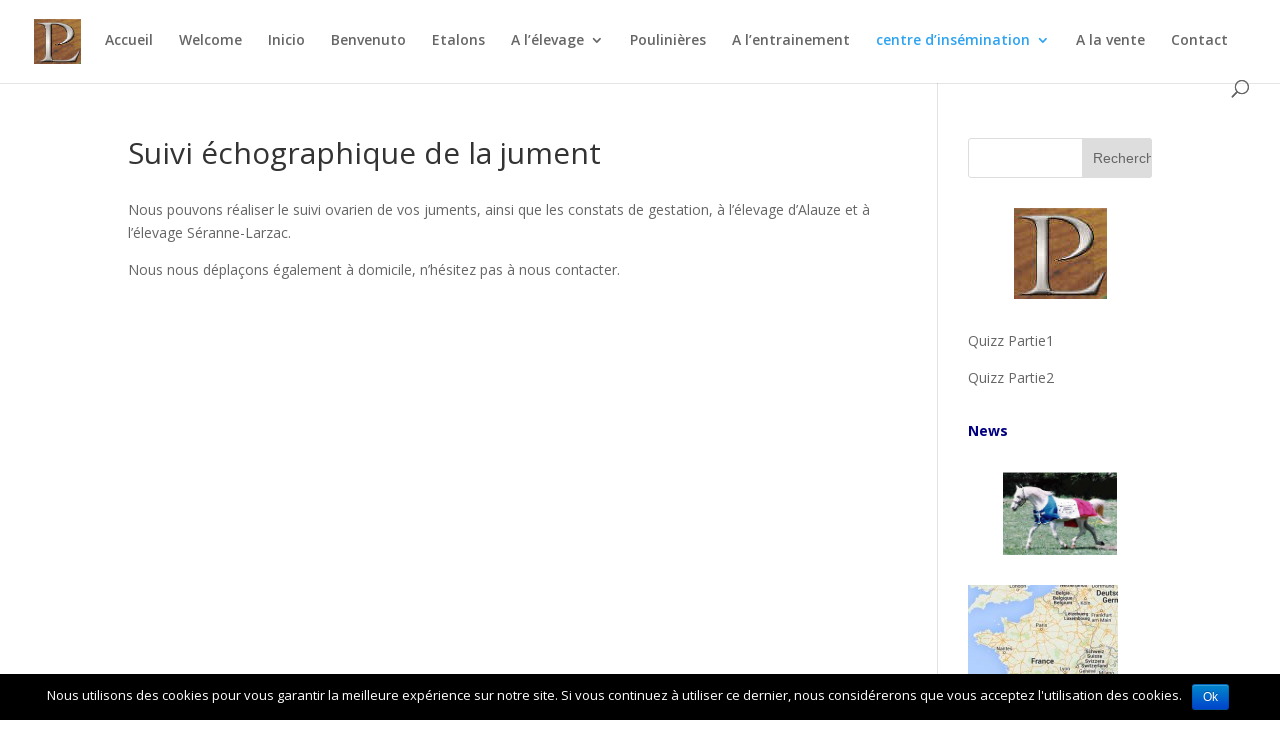

--- FILE ---
content_type: text/html; charset=UTF-8
request_url: http://www.elevagealauze-montpaon.fr/suivi-echographique-de-la-jument
body_size: 6775
content:
<!DOCTYPE html>
<html lang="fr-FR">
<head>
	<meta charset="UTF-8" />
<meta http-equiv="X-UA-Compatible" content="IE=edge">
	<link rel="pingback" href="http://www.elevagealauze-montpaon.fr/xmlrpc.php" />

	<script type="text/javascript">
		document.documentElement.className = 'js';
	</script>

	<script>var et_site_url='http://www.elevagealauze-montpaon.fr';var et_post_id='175';function et_core_page_resource_fallback(a,b){"undefined"===typeof b&&(b=a.sheet.cssRules&&0===a.sheet.cssRules.length);b&&(a.onerror=null,a.onload=null,a.href?a.href=et_site_url+"/?et_core_page_resource="+a.id+et_post_id:a.src&&(a.src=et_site_url+"/?et_core_page_resource="+a.id+et_post_id))}
</script><title>Le suivi échographique de la jument en reproduction par le Dr vétérinaire chef de centre Remi bosquart | www.elevagealauze-montpaon.fr</title>

<!-- All in One SEO Pack 2.5 by Michael Torbert of Semper Fi Web Design[681,752] -->
<meta name="description"  content="pourquoi faire un suivie échographique de la jument à la reproduction. quel suivi pour quel objectif?" />

<meta name="keywords"  content="insémination,insémination équine,échographie,transfert d\'embryon,transfert,embryon,vétérinaire chef de centre,chef de centre,vétérinaire équin,semence congelée,congelé,semence réfrigérée,diagnostic de gestation,insémination profonde,récolte d\'embryon,suivi gynécologique,suivi gynécologique jument,chaleur,jument,cycle jument,cycle,poulain" />

<link rel="canonical" href="http://www.elevagealauze-montpaon.fr/suivi-echographique-de-la-jument" />
<!-- /all in one seo pack -->
<link rel='dns-prefetch' href='//fonts.googleapis.com' />
<link rel='dns-prefetch' href='//s.w.org' />
<link rel="alternate" type="application/rss+xml" title="www.elevagealauze-montpaon.fr &raquo; Flux" href="http://www.elevagealauze-montpaon.fr/feed" />
<link rel="alternate" type="application/rss+xml" title="www.elevagealauze-montpaon.fr &raquo; Flux des commentaires" href="http://www.elevagealauze-montpaon.fr/comments/feed" />
<link rel="alternate" type="application/rss+xml" title="www.elevagealauze-montpaon.fr &raquo; Suivi échographique de la jument Flux des commentaires" href="http://www.elevagealauze-montpaon.fr/suivi-echographique-de-la-jument/feed" />
		<script type="text/javascript">
			window._wpemojiSettings = {"baseUrl":"https:\/\/s.w.org\/images\/core\/emoji\/2.4\/72x72\/","ext":".png","svgUrl":"https:\/\/s.w.org\/images\/core\/emoji\/2.4\/svg\/","svgExt":".svg","source":{"concatemoji":"http:\/\/www.elevagealauze-montpaon.fr\/wp-includes\/js\/wp-emoji-release.min.js?ver=4.9.5"}};
			!function(a,b,c){function d(a,b){var c=String.fromCharCode;l.clearRect(0,0,k.width,k.height),l.fillText(c.apply(this,a),0,0);var d=k.toDataURL();l.clearRect(0,0,k.width,k.height),l.fillText(c.apply(this,b),0,0);var e=k.toDataURL();return d===e}function e(a){var b;if(!l||!l.fillText)return!1;switch(l.textBaseline="top",l.font="600 32px Arial",a){case"flag":return!(b=d([55356,56826,55356,56819],[55356,56826,8203,55356,56819]))&&(b=d([55356,57332,56128,56423,56128,56418,56128,56421,56128,56430,56128,56423,56128,56447],[55356,57332,8203,56128,56423,8203,56128,56418,8203,56128,56421,8203,56128,56430,8203,56128,56423,8203,56128,56447]),!b);case"emoji":return b=d([55357,56692,8205,9792,65039],[55357,56692,8203,9792,65039]),!b}return!1}function f(a){var c=b.createElement("script");c.src=a,c.defer=c.type="text/javascript",b.getElementsByTagName("head")[0].appendChild(c)}var g,h,i,j,k=b.createElement("canvas"),l=k.getContext&&k.getContext("2d");for(j=Array("flag","emoji"),c.supports={everything:!0,everythingExceptFlag:!0},i=0;i<j.length;i++)c.supports[j[i]]=e(j[i]),c.supports.everything=c.supports.everything&&c.supports[j[i]],"flag"!==j[i]&&(c.supports.everythingExceptFlag=c.supports.everythingExceptFlag&&c.supports[j[i]]);c.supports.everythingExceptFlag=c.supports.everythingExceptFlag&&!c.supports.flag,c.DOMReady=!1,c.readyCallback=function(){c.DOMReady=!0},c.supports.everything||(h=function(){c.readyCallback()},b.addEventListener?(b.addEventListener("DOMContentLoaded",h,!1),a.addEventListener("load",h,!1)):(a.attachEvent("onload",h),b.attachEvent("onreadystatechange",function(){"complete"===b.readyState&&c.readyCallback()})),g=c.source||{},g.concatemoji?f(g.concatemoji):g.wpemoji&&g.twemoji&&(f(g.twemoji),f(g.wpemoji)))}(window,document,window._wpemojiSettings);
		</script>
		<meta content="Divi v.3.1.1" name="generator"/><style type="text/css">
img.wp-smiley,
img.emoji {
	display: inline !important;
	border: none !important;
	box-shadow: none !important;
	height: 1em !important;
	width: 1em !important;
	margin: 0 .07em !important;
	vertical-align: -0.1em !important;
	background: none !important;
	padding: 0 !important;
}
</style>
<link rel='stylesheet' id='cookie-notice-front-css'  href='http://www.elevagealauze-montpaon.fr/wp-content/plugins/cookie-notice/css/front.min.css?ver=4.9.5' type='text/css' media='all' />
<link rel='stylesheet' id='divi-fonts-css'  href='http://fonts.googleapis.com/css?family=Open+Sans:300italic,400italic,600italic,700italic,800italic,400,300,600,700,800&#038;subset=latin,latin-ext' type='text/css' media='all' />
<link rel='stylesheet' id='divi-style-css'  href='http://www.elevagealauze-montpaon.fr/wp-content/themes/Divi/style.css?ver=3.1.1' type='text/css' media='all' />
<link rel='stylesheet' id='dashicons-css'  href='http://www.elevagealauze-montpaon.fr/wp-includes/css/dashicons.min.css?ver=4.9.5' type='text/css' media='all' />
<script type='text/javascript' src='http://www.elevagealauze-montpaon.fr/wp-includes/js/jquery/jquery.js?ver=1.12.4'></script>
<script type='text/javascript' src='http://www.elevagealauze-montpaon.fr/wp-includes/js/jquery/jquery-migrate.min.js?ver=1.4.1'></script>
<script type='text/javascript'>
/* <![CDATA[ */
var cnArgs = {"ajaxurl":"http:\/\/www.elevagealauze-montpaon.fr\/wp-admin\/admin-ajax.php","hideEffect":"fade","onScroll":"","onScrollOffset":"100","cookieName":"cookie_notice_accepted","cookieValue":"true","cookieTime":"2592000","cookiePath":"\/","cookieDomain":"","redirection":"","cache":"","refuse":"no","revoke_cookies":"0","revoke_cookies_opt":"automatic","secure":"0"};
/* ]]> */
</script>
<script type='text/javascript' src='http://www.elevagealauze-montpaon.fr/wp-content/plugins/cookie-notice/js/front.min.js?ver=1.2.43'></script>
<link rel='https://api.w.org/' href='http://www.elevagealauze-montpaon.fr/wp-json/' />
<link rel="EditURI" type="application/rsd+xml" title="RSD" href="http://www.elevagealauze-montpaon.fr/xmlrpc.php?rsd" />
<link rel="wlwmanifest" type="application/wlwmanifest+xml" href="http://www.elevagealauze-montpaon.fr/wp-includes/wlwmanifest.xml" /> 
<meta name="generator" content="WordPress 4.9.5" />
<link rel='shortlink' href='http://www.elevagealauze-montpaon.fr/?p=175' />
<link rel="alternate" type="application/json+oembed" href="http://www.elevagealauze-montpaon.fr/wp-json/oembed/1.0/embed?url=http%3A%2F%2Fwww.elevagealauze-montpaon.fr%2Fsuivi-echographique-de-la-jument" />
<link rel="alternate" type="text/xml+oembed" href="http://www.elevagealauze-montpaon.fr/wp-json/oembed/1.0/embed?url=http%3A%2F%2Fwww.elevagealauze-montpaon.fr%2Fsuivi-echographique-de-la-jument&#038;format=xml" />

<!-- Bad Behavior 2.2.20 run time: 1.963 ms -->
<script type="text/javascript">
<!--
function bb2_addLoadEvent(func) {
	var oldonload = window.onload;
	if (typeof window.onload != 'function') {
		window.onload = func;
	} else {
		window.onload = function() {
			oldonload();
			func();
		}
	}
}

bb2_addLoadEvent(function() {
	for ( i=0; i < document.forms.length; i++ ) {
		if (document.forms[i].method == 'post') {
			var myElement = document.createElement('input');
			myElement.setAttribute('type', 'hidden');
			myElement.name = 'bb2_screener_';
			myElement.value = '1768678598 3.128.30.170 3.128.30.170';
			document.forms[i].appendChild(myElement);
		}
	}
});
// --></script>
		<meta name="viewport" content="width=device-width, initial-scale=1.0, maximum-scale=1.0, user-scalable=0" /><script type="text/javascript" src="http://www.elevagealauze-montpaon.fr/wp-content/plugins/si-captcha-for-wordpress/captcha/si_captcha.js?ver=1768678598"></script>
<!-- begin SI CAPTCHA Anti-Spam - login/register form style -->
<style type="text/css">
.si_captcha_small { width:175px; height:45px; padding-top:10px; padding-bottom:10px; }
.si_captcha_large { width:250px; height:60px; padding-top:10px; padding-bottom:10px; }
img#si_image_com { border-style:none; margin:0; padding-right:5px; float:left; }
img#si_image_reg { border-style:none; margin:0; padding-right:5px; float:left; }
img#si_image_log { border-style:none; margin:0; padding-right:5px; float:left; }
img#si_image_side_login { border-style:none; margin:0; padding-right:5px; float:left; }
img#si_image_checkout { border-style:none; margin:0; padding-right:5px; float:left; }
img#si_image_jetpack { border-style:none; margin:0; padding-right:5px; float:left; }
img#si_image_bbpress_topic { border-style:none; margin:0; padding-right:5px; float:left; }
.si_captcha_refresh { border-style:none; margin:0; vertical-align:bottom; }
div#si_captcha_input { display:block; padding-top:15px; padding-bottom:5px; }
label#si_captcha_code_label { margin:0; }
input#si_captcha_code_input { width:65px; }
p#si_captcha_code_p { clear: left; padding-top:10px; }
.si-captcha-jetpack-error { color:#DC3232; }
</style>
<!-- end SI CAPTCHA Anti-Spam - login/register form style -->
<link rel="stylesheet" id="et-divi-customizer-global-cached-inline-styles" href="http://www.elevagealauze-montpaon.fr/wp-content/cache/et/global/et-divi-customizer-global-1736241599547.min.css" onerror="et_core_page_resource_fallback(this, true)" onload="et_core_page_resource_fallback(this)" /></head>
<body class="page-template-default page page-id-175 cookies-not-set et_pb_button_helper_class et_fullwidth_nav et_fixed_nav et_show_nav et_cover_background et_pb_gutter osx et_pb_gutters3 et_primary_nav_dropdown_animation_fade et_secondary_nav_dropdown_animation_fade et_pb_footer_columns3 et_header_style_left et_right_sidebar et_divi_theme et_minified_js et_minified_css">
	<div id="page-container">

	
	
			<header id="main-header" data-height-onload="66">
			<div class="container clearfix et_menu_container">
							<div class="logo_container">
					<span class="logo_helper"></span>
					<a href="http://www.elevagealauze-montpaon.fr/">
						<img src="http://www.elevagealauze-montpaon.fr/wp-content/uploads/2015/03/logo-persik-land.jpg" alt="www.elevagealauze-montpaon.fr" id="logo" data-height-percentage="55" />
					</a>
				</div>
							<div id="et-top-navigation" data-height="66" data-fixed-height="40">
											<nav id="top-menu-nav">
						<ul id="top-menu" class="nav"><li id="menu-item-1413" class="menu-item menu-item-type-post_type menu-item-object-page menu-item-home menu-item-1413"><a href="http://www.elevagealauze-montpaon.fr/">Accueil</a></li>
<li id="menu-item-1276" class="menu-item menu-item-type-post_type menu-item-object-page menu-item-1276"><a href="http://www.elevagealauze-montpaon.fr/welcome">Welcome</a></li>
<li id="menu-item-1434" class="menu-item menu-item-type-post_type menu-item-object-page menu-item-1434"><a href="http://www.elevagealauze-montpaon.fr/inicio">Inicio</a></li>
<li id="menu-item-1478" class="menu-item menu-item-type-post_type menu-item-object-page menu-item-1478"><a href="http://www.elevagealauze-montpaon.fr/benvenuto">Benvenuto</a></li>
<li id="menu-item-1281" class="menu-item menu-item-type-post_type menu-item-object-page menu-item-1281"><a href="http://www.elevagealauze-montpaon.fr/etalons">Etalons</a></li>
<li id="menu-item-1376" class="menu-item menu-item-type-custom menu-item-object-custom menu-item-has-children menu-item-1376"><a href="#">A l&rsquo;élevage</a>
<ul class="sub-menu">
	<li id="menu-item-1509" class="menu-item menu-item-type-post_type menu-item-object-page menu-item-1509"><a href="http://www.elevagealauze-montpaon.fr/2015-2">2015</a></li>
	<li id="menu-item-1504" class="menu-item menu-item-type-post_type menu-item-object-page menu-item-1504"><a href="http://www.elevagealauze-montpaon.fr/2016-2">2016</a></li>
	<li id="menu-item-1487" class="menu-item menu-item-type-post_type menu-item-object-page menu-item-1487"><a href="http://www.elevagealauze-montpaon.fr/2017-2">2017</a></li>
	<li id="menu-item-1611" class="menu-item menu-item-type-post_type menu-item-object-page menu-item-1611"><a href="http://www.elevagealauze-montpaon.fr/2018-2">2018</a></li>
	<li id="menu-item-1681" class="menu-item menu-item-type-post_type menu-item-object-page menu-item-1681"><a href="http://www.elevagealauze-montpaon.fr/1674-2">2019</a></li>
</ul>
</li>
<li id="menu-item-1275" class="menu-item menu-item-type-post_type menu-item-object-page menu-item-1275"><a href="http://www.elevagealauze-montpaon.fr/poulinieres">Poulinières</a></li>
<li id="menu-item-1524" class="menu-item menu-item-type-post_type menu-item-object-page menu-item-1524"><a href="http://www.elevagealauze-montpaon.fr/a-lentrainement">A l&rsquo;entrainement</a></li>
<li id="menu-item-1462" class="menu-item menu-item-type-custom menu-item-object-custom current-menu-ancestor current-menu-parent menu-item-has-children menu-item-1462"><a>centre d&rsquo;insémination</a>
<ul class="sub-menu">
	<li id="menu-item-1463" class="menu-item menu-item-type-post_type menu-item-object-page current-menu-item page_item page-item-175 current_page_item menu-item-1463"><a href="http://www.elevagealauze-montpaon.fr/suivi-echographique-de-la-jument">Suivi échographique de la jument</a></li>
	<li id="menu-item-1464" class="menu-item menu-item-type-post_type menu-item-object-page menu-item-1464"><a href="http://www.elevagealauze-montpaon.fr/insemination">Insémination</a></li>
	<li id="menu-item-1465" class="menu-item menu-item-type-post_type menu-item-object-page menu-item-1465"><a href="http://www.elevagealauze-montpaon.fr/surveillance-du-poulinage-et-premiers-soins">Surveillance du poulinage et premiers soins</a></li>
</ul>
</li>
<li id="menu-item-1284" class="menu-item menu-item-type-post_type menu-item-object-page menu-item-1284"><a href="http://www.elevagealauze-montpaon.fr/debourrage">A la vente</a></li>
<li id="menu-item-1329" class="menu-item menu-item-type-post_type menu-item-object-page menu-item-1329"><a href="http://www.elevagealauze-montpaon.fr/contact">Contact</a></li>
</ul>						</nav>
					
					
					
										<div id="et_top_search">
						<span id="et_search_icon"></span>
					</div>
					
					<div id="et_mobile_nav_menu">
				<div class="mobile_nav closed">
					<span class="select_page">Sélectionner une page</span>
					<span class="mobile_menu_bar mobile_menu_bar_toggle"></span>
				</div>
			</div>				</div> <!-- #et-top-navigation -->
			</div> <!-- .container -->
			<div class="et_search_outer">
				<div class="container et_search_form_container">
					<form role="search" method="get" class="et-search-form" action="http://www.elevagealauze-montpaon.fr/">
					<input type="search" class="et-search-field" placeholder="Rechercher &hellip;" value="" name="s" title="Rechercher:" />					</form>
					<span class="et_close_search_field"></span>
				</div>
			</div>
		</header> <!-- #main-header -->
			<div id="et-main-area">
	
<div id="main-content">


	<div class="container">
		<div id="content-area" class="clearfix">
			<div id="left-area">


			
				<article id="post-175" class="post-175 page type-page status-publish hentry">

				
					<h1 class="entry-title main_title">Suivi échographique de la jument</h1>
				
				
					<div class="entry-content">
					<p>Nous pouvons réaliser le suivi ovarien de vos juments, ainsi que les constats de gestation, à l&rsquo;élevage d&rsquo;Alauze et à l&rsquo;élevage Séranne-Larzac.</p>
<p>Nous nous déplaçons également à domicile, n&rsquo;hésitez pas à nous contacter.</p>
					</div> <!-- .entry-content -->

				
				</article> <!-- .et_pb_post -->

			

			</div> <!-- #left-area -->

				<div id="sidebar">
		<div id="search-2" class="et_pb_widget widget_search"><form role="search" method="get" id="searchform" class="searchform" action="http://www.elevagealauze-montpaon.fr/">
				<div>
					<label class="screen-reader-text" for="s">Rechercher :</label>
					<input type="text" value="" name="s" id="s" />
					<input type="submit" id="searchsubmit" value="Rechercher" />
				</div>
			</form></div> <!-- end .et_pb_widget --><div id="black-studio-tinymce-4" class="et_pb_widget widget_black_studio_tinymce"><div class="textwidget"><p><a href="https://fr-fr.facebook.com/pages/Syndicat-dElevage-Persikland/683948078297911" target="_blank"><img class=" size-full wp-image-297 aligncenter" src="http://www.elevagealauze-montpaon.fr/wp-content/uploads/2015/03/logo-persik-land.jpg" alt="logo persik land" width="93" height="91" /></a></p>
</div></div> <!-- end .et_pb_widget --><div id="black-studio-tinymce-8" class="et_pb_widget widget_black_studio_tinymce"><div class="textwidget"><p><a href="http://fr.surveymonkey.com/s/5T7ZCJ8" target="_blank">Quizz Partie1</a></p>
<p><a href="http:////fr.surveymonkey.com/s/5J89VPS" target="_blank">Quizz Partie2</a></p></div></div> <!-- end .et_pb_widget --><div id="black-studio-tinymce-6" class="et_pb_widget widget_black_studio_tinymce"><div class="textwidget"><p><a title="News" href="http://www.elevagealauze-montpaon.fr/news"><span style="color: #000080;"><strong>News</strong></span></a></p>
</div></div> <!-- end .et_pb_widget --><div id="black-studio-tinymce-5" class="et_pb_widget widget_black_studio_tinymce"><div class="textwidget"><p><a href="http://www.elevagealauze-montpaon.fr/wp-content/uploads/2015/03/persik.jpg"><img class="aligncenter size-full wp-image-298" src="http://www.elevagealauze-montpaon.fr/wp-content/uploads/2015/03/persik.jpg" alt="Persik chef de race" width="114" height="83" /></a></p>
</div></div> <!-- end .et_pb_widget --><div id="black-studio-tinymce-2" class="et_pb_widget widget_black_studio_tinymce"><div class="textwidget"><p><a title="Nous trouver / find us" href="http://www.elevagealauze-montpaon.fr/nous-trouver-find-us"><img class="alignnone size-thumbnail wp-image-250" src="http://www.elevagealauze-montpaon.fr/wp-content/uploads/2015/03/Capture-150x150.jpg" alt="Capture" width="150" height="150" /></a></p>
</div></div> <!-- end .et_pb_widget --><div id="black-studio-tinymce-9" class="et_pb_widget widget_black_studio_tinymce"><div class="textwidget"><p><a title="contact" href="http://www.elevagealauze-montpaon.fr/contact">Contact</a></p></div></div> <!-- end .et_pb_widget -->	</div> <!-- end #sidebar -->
		</div> <!-- #content-area -->
	</div> <!-- .container -->


</div> <!-- #main-content -->


			<footer id="main-footer">
				
<div class="container">
	<div id="footer-widgets" class="clearfix">
	<div class="footer-widget"><div id="black-studio-tinymce-10" class="fwidget et_pb_widget widget_black_studio_tinymce"><div class="textwidget"><p>Earl Hinton-Bosquart</p>
<p>Agathe Hinton et Rémi Bosquart</p>
<p>Les Calisses - Les Egines </p>
<p>12490 Saint Rome de Cernon  - France </p>
<p><a href="tel:+33660375077">0033 (0)6 60 37 50 77</a></p>
</div></div> <!-- end .fwidget --></div> <!-- end .footer-widget --><div class="footer-widget"><div id="black-studio-tinymce-11" class="fwidget et_pb_widget widget_black_studio_tinymce"><div class="textwidget"><p><div id="attachment_544" style="width: 810px" class="wp-caption aligncenter"><a href="http://www.elevagealauze-montpaon.fr/wp-content/uploads/2015/03/DSC07318.jpg"><img class="size-full wp-image-544" src="http://www.elevagealauze-montpaon.fr/wp-content/uploads/2015/03/DSC07318.jpg" alt="" width="800" height="536" /></a><p class="wp-caption-text">SONY DSC</p></div></p>
</div></div> <!-- end .fwidget --></div> <!-- end .footer-widget --><div class="footer-widget"><div id="black-studio-tinymce-12" class="fwidget et_pb_widget widget_black_studio_tinymce"><div class="textwidget"><p><a href="http://www.elevagealauze-montpaon.fr/wp-content/uploads/2015/03/agathe013.jpg"><img class="aligncenter size-full wp-image-22" src="http://www.elevagealauze-montpaon.fr/wp-content/uploads/2015/03/agathe013.jpg" alt="" width="800" height="669" /></a></p>
</div></div> <!-- end .fwidget --></div> <!-- end .footer-widget -->	</div> <!-- #footer-widgets -->
</div>	<!-- .container -->

		
				<div id="footer-bottom">
					<div class="container clearfix">
				<ul class="et-social-icons">

	<li class="et-social-icon et-social-facebook">
		<a href="https://www.facebook.com/elevagealauzemontpaon/" class="icon">
			<span>Facebook</span>
		</a>
	</li>

</ul><div id="footer-info">credits Remi Bosquart - Tous droits réservés. - <a href="http://www.elevagealauze-montpaon.fr/mentions-legales-et-politique-de-protection-des-donnees">Mentions légales et protection des données</a></div>					</div>	<!-- .container -->
				</div>
			</footer> <!-- #main-footer -->
		</div> <!-- #et-main-area -->


	</div> <!-- #page-container -->

		<script type="text/javascript">
		var et_animation_data = [];
	</script>
	<script type='text/javascript'>
/* <![CDATA[ */
var DIVI = {"item_count":"%d Item","items_count":"%d Items"};
var et_shortcodes_strings = {"previous":"Pr\u00e9c\u00e9dent","next":"Suivant"};
var et_pb_custom = {"ajaxurl":"http:\/\/www.elevagealauze-montpaon.fr\/wp-admin\/admin-ajax.php","images_uri":"http:\/\/www.elevagealauze-montpaon.fr\/wp-content\/themes\/Divi\/images","builder_images_uri":"http:\/\/www.elevagealauze-montpaon.fr\/wp-content\/themes\/Divi\/includes\/builder\/images","et_frontend_nonce":"fd6225d319","subscription_failed":"Veuillez v\u00e9rifier les champs ci-dessous pour vous assurer que vous avez entr\u00e9 les informations correctes.","et_ab_log_nonce":"3cd1860e2a","fill_message":"S'il vous pla\u00eet, remplissez les champs suivants:","contact_error_message":"Veuillez corriger les erreurs suivantes :","invalid":"E-mail non valide","captcha":"Captcha","prev":"Pr\u00e9c\u00e9dent","previous":"Pr\u00e9c\u00e9dente","next":"Prochaine","wrong_captcha":"Vous avez entr\u00e9 le mauvais num\u00e9ro dans le captcha.","is_builder_plugin_used":"","ignore_waypoints":"no","is_divi_theme_used":"1","widget_search_selector":".widget_search","is_ab_testing_active":"","page_id":"175","unique_test_id":"","ab_bounce_rate":"5","is_cache_plugin_active":"no","is_shortcode_tracking":""};
var et_pb_box_shadow_elements = [];
/* ]]> */
</script>
<script type='text/javascript' src='http://www.elevagealauze-montpaon.fr/wp-content/themes/Divi/js/custom.min.js?ver=3.1.1'></script>
<script type='text/javascript' src='http://www.elevagealauze-montpaon.fr/wp-content/themes/Divi/core/admin/js/common.js?ver=3.1'></script>
<script type='text/javascript' src='http://www.elevagealauze-montpaon.fr/wp-includes/js/wp-embed.min.js?ver=4.9.5'></script>

			<div id="cookie-notice" role="banner" class="cn-bottom bootstrap" style="color: #fff; background-color: #000;"><div class="cookie-notice-container"><span id="cn-notice-text">Nous utilisons des cookies pour vous garantir la meilleure expérience sur notre site. Si vous continuez à utiliser ce dernier, nous considérerons que vous acceptez l'utilisation des cookies.</span><a href="#" id="cn-accept-cookie" data-cookie-set="accept" class="cn-set-cookie cn-button bootstrap button">Ok</a>
				</div>
				
			</div></body>
</html>


--- FILE ---
content_type: text/css
request_url: http://www.elevagealauze-montpaon.fr/wp-content/cache/et/global/et-divi-customizer-global-1736241599547.min.css
body_size: 351
content:
#main-footer{background-color:#003010}#footer-widgets .footer-widget a,#footer-widgets .footer-widget li a,#footer-widgets .footer-widget li a:hover{color:#ffffff}.footer-widget{color:#ffffff}#et-footer-nav{background-color:rgba(12,200,204,0.05)}#footer-bottom{background-color:rgba(14,244,233,0.32)}#footer-info,#footer-info a{color:#111111}@media only screen and (min-width:981px){#logo{max-height:55%}.et_pb_svg_logo #logo{height:55%}.et-fixed-header#top-header a{color:#1013ce}}@media only screen and (min-width:1350px){.et_pb_row{padding:27px 0}.et_pb_section{padding:54px 0}.single.et_pb_pagebuilder_layout.et_full_width_page .et_post_meta_wrapper{padding-top:81px}.et_pb_section.et_pb_section_first{padding-top:inherit}.et_pb_fullwidth_section{padding:0}}